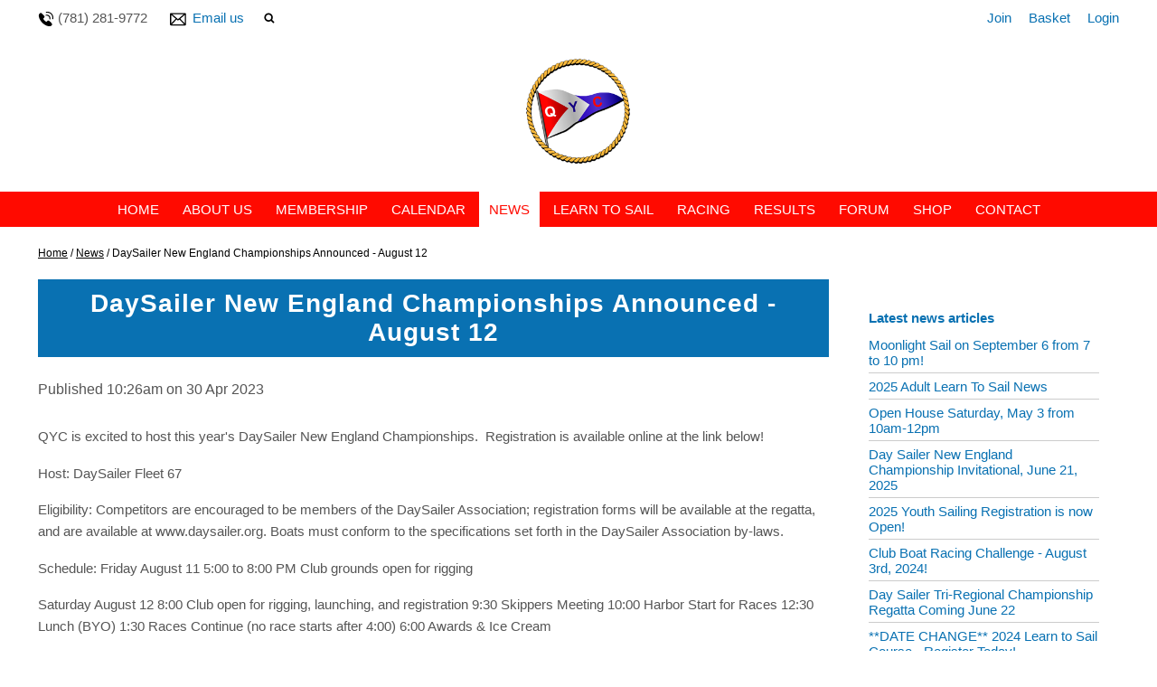

--- FILE ---
content_type: text/html; charset=utf-8
request_url: https://sailqyc.com/article/daysailer-new-england-championships-announced-august-12
body_size: 4771
content:
<!DOCTYPE html>
<html>
<head>

<script src='/cms-packages/jquery/1.8.3/jquery-min.js' type='text/javascript'></script>
<script src="//ajax.googleapis.com/ajax/libs/jqueryui/1.11.4/jquery-ui.min.js"></script>
<script src="/compiled-assets/autocomplete-rails-5d8d93a5f6e19ab6e682b9dd9999592b61ff3c3d69ea242a830a8556158001fa.js"></script>
<script src="/javascripts/frontend/site.js"></script>
<link rel="stylesheet" media="screen" href="//ajax.googleapis.com/ajax/libs/jqueryui/1.11.4/themes/smoothness/jquery-ui.css" />
<script src='/cms-packages/jquery-match-height/0.6.0/jquery-match-height.js' type='text/javascript'></script>
<meta name="csrf-param" content="authenticity_token" />
<meta name="csrf-token" content="jVra0yvB0LLhtqPqsytkZv7mYcFUeT+c7LpteUfeSiBsjLJUOQHBHRVJd/CjJsCCmm4aJcCPTcj7oIz/ck2Fqg==" />

<link rel="stylesheet" media="screen" href="/ui.css?cache=2025-11-07T02:17:03+00:00" />
<script>
  $(function(){
  	$('.working-on-click').click(function(){
  		$(this).val('Working...');
  		return true;
  	});
  })
</script>
<link href='/generated-stylesheets/1759-061120251241.css' rel='stylesheet'>
<meta content='width=device-width,initial-scale=1.0' name='viewport'>


<title>Quannapowitt Yacht Club</title>
<script>
  $(function(){
  	$('.once-only').submit(function(){
  		$(this).find(':submit,a.submit').prop('disabled','disabled');
  	});
  })
</script>
</head>
<body class='action-article '>



<div id='topper'>
<div class='inner'>
<form action="/search" accept-charset="UTF-8" method="get"><input name="utf8" type="hidden" value="&#x2713;" />
&nbsp;
<span id='top-social'>







</span>
<span id='top-phone'>
<span class='not-mobile'><img width="18" height="18" src="/images/site/top-phone2xnew.svg" alt="Top phone2xnew" /></span>
<span class='not-mobile'>(781) 281-9772</span>
</span>
<span id='top-email'>
<a href='mailto:info@sailqyc.com'><img width="24" height="18" src="/images/site/top-email2xnew.svg" alt="Top email2xnew" /></a>
<span class='not-mobile'><a href="mailto:info@sailqyc.com">Email us</a></span>
</span>
<span id='top-search'>
<a href='#' onclick='toggle_search()'><img width="12" height="18" src="/images/site/top-search2xnew.svg" alt="Top search2xnew" /></a>
<input type="text" name="q" id="q" value="" placeholder="search..." style="display:none" />
</span>
<span id='top-right'>
<a href="/join-begin">Join</a>
<a href="/my-cart">Basket</a>
<a href="/login">Login</a>
</span>
<span class='bkgffffff' id='top-right-dropdown' style='display:none;'>
<div class='only-mobile'><a href="/schedule">Schedule</a></div>
<div class='only-mobile'><a href="/messages">Messages</a></div>
<div><a href="/my_boats">Logbook</a></div>
<div><a href="/crews">Crew-finder</a></div>
<div><a href="/profile">Profile</a></div>
<div><a href="/bookings">Bookings</a></div>
<div><a href="/join-begin">Membership</a></div>
<div><a href="/invoices">Payment</a></div>
<div><a href="/portal">Portal</a></div>
<div><a href="/do_logout">Logout</a></div>
</span>
<style>
  #top-right-dropdown { position:absolute; right:0; top:calc(3px + 1em + 22px); background:#ffffff; border-bottom-left-radius:0.5em; border-bottom-right-radius:0.5em; z-index:1000; }
  #top-right-dropdown a { display:block; padding:7px 22px; color:0971B2; }
  #top-right-dropdown a:hover { text-decoration:none; background:rgba(0,0,0,0.2); }
  #top-right-dropdown div:last-child a { border-top:1px solid rgba(0,0,0,0.2); border-bottom-left-radius:0.5em; border-bottom-right-radius:0.5em; }
  #topper .inner { position:relative; }
  #top-right-dropdown.bkgffffff { border:1px solid #CCC; border-top-style:none; }
</style>
</form>

</div>
</div>

<div id='header'>
<div class='inner'>
<a href="/"><img id="primary-logo" src="https://boxstuff-development-thumbnails.s3.amazonaws.com/1008487_orig.png" alt="1008487 orig" /></a>

</div>
</div>

<div id='grouping'>
<div id='navigation'>
<div class='inner'><script>
  function descendant_selector( path ) { return $('li[data-path^='+path+']').not('li[data-path='+path+']') }
  function child_selector( path ) { var depth = $('li[data-path='+path+']').data('depth'); return $('li[data-path^='+path+'].depth'+(depth+1)).not('li[data-path='+path+']') }
  
  function toggle_descendants( path ) { descendant_selector( path ).toggle() }
  function toggle_children( path ) { child_selector( path ).toggle() }
  
  function hide_descendants( path ) { descendant_selector( path ).hide() }
  function hide_children( path ) { child_selector( path ).hide() }
  
  function show_descendants( path ) { descendant_selector( path ).show() }
  function show_children( path ) { child_selector( path ).show() }
  
  function handle_toggle_click( path ) {
  	// (if) any children visible (then) hide all descendents (else) show children
  	if (child_selector( path ).filter(':visible').length) {
  		hide_descendants( path );
  	} else {
  		hide_descendants( path );
  		show_children( path );
  	}
  }
  
  function string_chop( str, size ) {
  	if (str == null) return [];
  	str = String(str);
  	size = ~~size;
  	return size > 0 ? str.match(new RegExp('.{1,' + size + '}', 'g')) : [str];
  }
  
  function expose_menu_item( path, fragment_size ) {
  	// Show parents and siblings of the given path
  	var parts = string_chop( path, fragment_size );
  	var partial = ''
  
  	for (var i=0;i<parts.length;i++) {
  		partial += parts[i];
  		$('li[data-path='+partial+']').show();
  		show_children( partial );
  	}
  }
</script>
<ul class='menu with-burger'>
<li class='burger'><a href="#" onclick="toggle_burger(); return false;">&#9776; Menu</a></li>
<li class=' non-burger depth0    ' data-depth='0'>
<a rel="noopener noreferrer" href="/">Home</a>
</li>
<li class=' non-burger depth0    ' data-depth='0' data-index='2'>
<a rel="noopener noreferrer" href="/page/about-us">About Us</a>
</li>
<li class=' non-burger depth0    ' data-depth='0' data-index='3'>
<a rel="noopener noreferrer" href="/page/membership">Membership</a>
</li>
<li class=' non-burger depth0    ' data-depth='0'>
<a rel="noopener noreferrer" href="/events">Calendar</a>
</li>
<li class=' non-burger depth0 on   ' data-depth='0'>
<a rel="noopener noreferrer" href="/news">News</a>
</li>
<li class=' non-burger depth0    ' data-depth='0' data-index='1'>
<a rel="noopener noreferrer" href="/page/2025-learn-to-sail-course">Learn to Sail</a>
</li>
<li class=' non-burger depth0    ' data-depth='0' data-index='0'>
<a rel="noopener noreferrer" href="/page/qyc-racing-rules">Racing</a>
</li>
<li class=' non-burger depth0    ' data-depth='0'>
<a rel="noopener noreferrer" href="/results">Results</a>
</li>
<li class=' non-burger depth0    ' data-depth='0'>
<a rel="noopener noreferrer" href="/forums">Forum</a>
</li>
<li class=' non-burger depth0    ' data-depth='0'>
<a rel="noopener noreferrer" href="/shop">Shop </a>
</li>
<li class=' non-burger depth0    ' data-depth='0'>
<a rel="noopener noreferrer" href="/contact">Contact</a>
</li>
</ul>
</div>
</div>
<script>
  function toggle_burger() {
  	$('.non-burger').toggleClass( 'show' );
  }
</script>
<style>
  .count {
  	float:right;
  	display:inline-block;
  	background:#888;
  	color:white;
  	font-size:10px;
  	padding:0 3px;
  	border-radius:2px;
  	position:relative;
  	top:2px;
  }
</style>
</div>

<script>
  $(function(){
  	var preHeight = $('.trail.pre').outerHeight( true );
  	var postHeight = $('.trail.pre').outerHeight( true );
  	var maxHeight = 0
  	if (preHeight && preHeight > maxHeight)
  		maxHeight = preHeight;
  	if (postHeight && postHeight > maxHeight)
  		maxHeight = postHeight;
  	if (maxHeight>0) {
  		$('#secondary').css('margin-top',maxHeight+'px');
  	}
  })
</script>

<div class='with-secondary  with-trail' id='page'>
<div class='inner'>



<div class='trail pre'><a href="/">Home</a> <span class="sep">/</span> <a href="/news">News</a> <span class="sep">/</span> DaySailer New England Championships Announced - August 12</div>

<div class='not-popup' id='secondary' style=''>
<h2>Latest news articles</h2>
<ul>
<li><a href="/article/moonlight-sail-on-september-6-from-7-to-10-pm">Moonlight Sail on September 6 from 7 to 10 pm!</a></li>
<li><a href="/article/2025-learn-to-sail-news">2025 Adult Learn To Sail News</a></li>
<li><a href="/article/open-house-saturday-may-3-from-10am-12pm">Open House Saturday, May 3 from 10am-12pm</a></li>
<li><a href="/article/day-sailer-new-england-championship-invitational-june">Day Sailer New England Championship Invitational, June 21, 2025</a></li>
<li><a href="/article/2025-youth-sailing-registration-opens-february">2025 Youth Sailing Registration is now Open!</a></li>
<li><a href="/article/club-boat-racing-challenge-august-3rd">Club Boat Racing Challenge - August 3rd, 2024!</a></li>
<li><a href="/article/day-sailer-tri-regional-championship-regatta-coming-june">Day Sailer Tri-Regional Championship Regatta Coming June 22</a></li>
<li><a href="/article/2024-learn-to-sail-course-register-today">**DATE CHANGE** 2024 Learn to Sail Course - Register Today!</a></li>
<li><a href="/article/open-house-saturday-may-4-from-10am-12pm">Open House Saturday, May 4 from 10AM - 12PM</a></li>
<li><a href="/article/september-winds-coming-soon">September Winds Coming Soon!</a></li>
<li><a href="/article/exciting-private-lesson-update">Private Lesson Gift Certificates and Online Reservations Now Available!</a></li>
<li><a href="/article/youth-sailing-summer-2023-register-now">Youth Sailing Summer 2023 - Register Now!</a></li>
<li><a href="/article/meet-our-2023-sailing-program-director-lynn-benali">Meet 2023 Sailing Director - Lynn Benali</a></li>
<li><a href="/article/qyc-open-house-may-20">QYC Open House - May 20</a></li>
<li class='on'><a href="/article/daysailer-new-england-championships-announced-august-12">DaySailer New England Championships Announced - August 12</a></li>
<li><a href="/article/summer-employment-opportunity-at-qyc-1">Summer Employment Opportunity at QYC!</a></li>
<li><a href="/article/ysp-priority-registration-now-open">YSP Priority Registration Now Open!</a></li>
<li><a href="/article/we-want-to-hear-from-you">We want to hear from YOU!</a></li>
<li><a href="/article/summer-sailing-programs-coming-soon">Summer Sailing Programs Coming Soon!</a></li>
<li><a href="/article/qyc-board-election-scheduled-for-november-22">QYC Board Election Scheduled for November 22!</a></li>
</ul>

</div>

<div id='primary'>
<style>
  #problems a { color:white; font-weight:bold; }
</style>


<div id='paging'>
</div>

<div class='trail post'><a href="/">Home</a> <span class="sep">/</span> <a href="/news">News</a> <span class="sep">/</span> DaySailer New England Championships Announced - August 12</div>


<h1 class='page-article'>DaySailer New England Championships Announced - August 12</h1>
<style>
  #page-article img { max-width:100%; }
</style>
<div class='content content-slug-daysailer-new-england-championships-announced-august-12' id='page-article'>
<h6 style='margin:1.5em 0;'>
Published
10:26am on 30 Apr 2023
</h6>
<p>QYC is excited to host this year's DaySailer New England Championships.&nbsp; Registration is available online at the link below!</p><p>Host: DaySailer Fleet 67</p>
<p>Eligibility: Competitors are encouraged to be members of the DaySailer Association; registration forms will be available at the regatta, and are available at www.daysailer.org. Boats must conform to the specifications set forth in the DaySailer Association by-laws.</p>
<p>Schedule:
Friday August 11
5:00 to 8:00 PM  Club grounds open for rigging</p>
<p>Saturday August 12
8:00 Club open for rigging, launching, and registration
9:30 Skippers Meeting
10:00 Harbor Start for Races
12:30 Lunch (<span class="caps">BYO</span>)
1:30 Races Continue (no race starts after 4:00)
6:00 Awards & Ice Cream</p>
<p>Cost: $55 per boat. Includes morning coffee, and ice cream during the awards. Bring your own lunch. Make checks payable to&nbsp;<span class="caps">QYC</span>. $50 per boat if payment and registration received by August 4.</p><p><br></p><p><br></p>
<h2>Related</h2>
<ul>
<li>
<a href="/event/daysailer-new-england-championships">DaySailer New England Championships</a>
(12 August 2023, 08:00 - 18:00)
</li>
</ul>
<p style='color:#aaa;font-size:12px;'>Last updated  3:02pm on 10 August 2025</p>
</div>


<style>
  #base-paging { text-align:left; }
  #base-paging a:first-child, #base-paging span:first-child { }
  #base-paging a:last-child, #base-paging span:last-child { float:right; }
</style>
<div id='base-paging'>
<a href="/article/summer-employment-opportunity-at-qyc-1">Older</a>
<a href="/article/qyc-open-house-may-20">Newer</a>
</div>
</div>
<div style='clear:both;'></div>
</div>
</div>


<div id='footer-logos'>
<div class='inner'>
</div>
</div>


<div id='footer'>
<div class='inner'>
<table>
<tr>
<td class='cols4'>
<h2>Aerial Photos</h2>
<script>
  function descendant_selector( path ) { return $('li[data-path^='+path+']').not('li[data-path='+path+']') }
  function child_selector( path ) { var depth = $('li[data-path='+path+']').data('depth'); return $('li[data-path^='+path+'].depth'+(depth+1)).not('li[data-path='+path+']') }
  
  function toggle_descendants( path ) { descendant_selector( path ).toggle() }
  function toggle_children( path ) { child_selector( path ).toggle() }
  
  function hide_descendants( path ) { descendant_selector( path ).hide() }
  function hide_children( path ) { child_selector( path ).hide() }
  
  function show_descendants( path ) { descendant_selector( path ).show() }
  function show_children( path ) { child_selector( path ).show() }
  
  function handle_toggle_click( path ) {
  	// (if) any children visible (then) hide all descendents (else) show children
  	if (child_selector( path ).filter(':visible').length) {
  		hide_descendants( path );
  	} else {
  		hide_descendants( path );
  		show_children( path );
  	}
  }
  
  function string_chop( str, size ) {
  	if (str == null) return [];
  	str = String(str);
  	size = ~~size;
  	return size > 0 ? str.match(new RegExp('.{1,' + size + '}', 'g')) : [str];
  }
  
  function expose_menu_item( path, fragment_size ) {
  	// Show parents and siblings of the given path
  	var parts = string_chop( path, fragment_size );
  	var partial = ''
  
  	for (var i=0;i<parts.length;i++) {
  		partial += parts[i];
  		$('li[data-path='+partial+']').show();
  		show_children( partial );
  	}
  }
</script>
<ul class='menu'>
<li class='  depth0    ' data-depth='0'>
<a rel="noopener noreferrer" href="/page/aerial-photos">Aerial Photos</a>
</li>
</ul>

</td>
<td class='cols4'>
<h2>Links</h2>
<script>
  function descendant_selector( path ) { return $('li[data-path^='+path+']').not('li[data-path='+path+']') }
  function child_selector( path ) { var depth = $('li[data-path='+path+']').data('depth'); return $('li[data-path^='+path+'].depth'+(depth+1)).not('li[data-path='+path+']') }
  
  function toggle_descendants( path ) { descendant_selector( path ).toggle() }
  function toggle_children( path ) { child_selector( path ).toggle() }
  
  function hide_descendants( path ) { descendant_selector( path ).hide() }
  function hide_children( path ) { child_selector( path ).hide() }
  
  function show_descendants( path ) { descendant_selector( path ).show() }
  function show_children( path ) { child_selector( path ).show() }
  
  function handle_toggle_click( path ) {
  	// (if) any children visible (then) hide all descendents (else) show children
  	if (child_selector( path ).filter(':visible').length) {
  		hide_descendants( path );
  	} else {
  		hide_descendants( path );
  		show_children( path );
  	}
  }
  
  function string_chop( str, size ) {
  	if (str == null) return [];
  	str = String(str);
  	size = ~~size;
  	return size > 0 ? str.match(new RegExp('.{1,' + size + '}', 'g')) : [str];
  }
  
  function expose_menu_item( path, fragment_size ) {
  	// Show parents and siblings of the given path
  	var parts = string_chop( path, fragment_size );
  	var partial = ''
  
  	for (var i=0;i<parts.length;i++) {
  		partial += parts[i];
  		$('li[data-path='+partial+']').show();
  		show_children( partial );
  	}
  }
</script>
<ul class='menu'>
<li class='  depth0    ' data-depth='0' data-path='070071'>
<a rel="noopener noreferrer" href="/links/boat-supplies">Boat Supplies</a>
</li>
<li class='  depth0    ' data-depth='0' data-path='070072'>
<a rel="noopener noreferrer" href="/links/weather">Weather</a>
</li>
<li class='  depth0    ' data-depth='0' data-path='070073'>
<a rel="noopener noreferrer" href="/links/us-sailing">US Sailing</a>
</li>
</ul>

</td>
<td class='cols4'>
<h2>Site</h2>
<script>
  function descendant_selector( path ) { return $('li[data-path^='+path+']').not('li[data-path='+path+']') }
  function child_selector( path ) { var depth = $('li[data-path='+path+']').data('depth'); return $('li[data-path^='+path+'].depth'+(depth+1)).not('li[data-path='+path+']') }
  
  function toggle_descendants( path ) { descendant_selector( path ).toggle() }
  function toggle_children( path ) { child_selector( path ).toggle() }
  
  function hide_descendants( path ) { descendant_selector( path ).hide() }
  function hide_children( path ) { child_selector( path ).hide() }
  
  function show_descendants( path ) { descendant_selector( path ).show() }
  function show_children( path ) { child_selector( path ).show() }
  
  function handle_toggle_click( path ) {
  	// (if) any children visible (then) hide all descendents (else) show children
  	if (child_selector( path ).filter(':visible').length) {
  		hide_descendants( path );
  	} else {
  		hide_descendants( path );
  		show_children( path );
  	}
  }
  
  function string_chop( str, size ) {
  	if (str == null) return [];
  	str = String(str);
  	size = ~~size;
  	return size > 0 ? str.match(new RegExp('.{1,' + size + '}', 'g')) : [str];
  }
  
  function expose_menu_item( path, fragment_size ) {
  	// Show parents and siblings of the given path
  	var parts = string_chop( path, fragment_size );
  	var partial = ''
  
  	for (var i=0;i<parts.length;i++) {
  		partial += parts[i];
  		$('li[data-path='+partial+']').show();
  		show_children( partial );
  	}
  }
</script>
<ul class='menu'>
<li class='  depth0    ' data-depth='0'>
<a rel="noopener noreferrer" href="/">Home</a>
</li>
<li class='  depth0    ' data-depth='0' data-index='4'>
<a rel="noopener noreferrer" href="/page/boat-supplies">Links</a>
</li>
<li class='  depth0    ' data-depth='0' data-index='4'>
<a rel="noopener noreferrer" href="/page/aerial-photos">Aerial Photos</a>
</li>
<li class='  depth0    ' data-depth='0'>
<a rel="noopener noreferrer" href="/events">Calendar</a>
</li>
<li class='  depth0 on   ' data-depth='0'>
<a rel="noopener noreferrer" href="/news">News</a>
</li>
<li class='  depth0    ' data-depth='0'>
<a rel="noopener noreferrer" href="/results">Results</a>
</li>
<li class='  depth0    ' data-depth='0'>
<a rel="noopener noreferrer" href="/shop">Shop </a>
</li>
<li class='  depth0    ' data-depth='0'>
<a rel="noopener noreferrer" href="/contact">Contact</a>
</li>
</ul>

</td>
<td class='cols4'>
<h2>Contact details</h2>
<p>26 Linda Rd<br />PO Box 1744<br />Wakefield<br />MA<br />01880<br />US</p>
<p>
Phone : (781) 281-9772
<br>
</p>
<p>
Tax No. 04-2585359
</p>
</td>
</tr>
</table>
</div>
</div>


<div id='base'>
<div class='inner'>
<span id='base-credit'>&copy; 2025 Quannapowitt Yacht Club</span>
<span id='base-right'>powered by <a target="_blank" rel="noopener noreferrer" href="http://www.sailingclubmanager.com">Sailing Club Manager</a></span>
</div>
</div>

<script>setup_sticky_menu_nav();</script>

</body>
</html>


--- FILE ---
content_type: text/css
request_url: https://sailqyc.com/generated-stylesheets/1759-061120251241.css
body_size: 9941
content:

		body { padding:0; margin:0; border:0; font-family:arial; font-size:14px; }
		ul, ol, p, form { padding:0; margin:0; }
		ul { list-style-type:none; }
		h1,h2,h3,h4,h5,h6 { font-size:100%; }
		.depth0 { padding-left:0; }
		.depth1 { padding-left:1em; }
		.depth2 { padding-left:2em; }
		.depth3 { padding-left:3em; }
		.depth4 { padding-left:4em; }

		.popup-menu .depth0 { padding-left:0; }
		.popup-menu .depth1 { padding-left:0; }
		.popup-menu .depth2 { padding-left:0; }
		.popup-menu .depth3 { padding-left:0; }
		.popup-menu .depth4 { padding-left:0; }

		#navigation .popup-menu .depth0 a { padding-left:11.0px; }
		#navigation .popup-menu .depth1 a { padding-left:22px; }
		#navigation .popup-menu .depth2 a { padding-left:33.0px; }
		#navigation .popup-menu .depth3 a { padding-left:44.0px; }
		#navigation .popup-menu .depth4 a { padding-left:55.0px; }

		#page .inner { overflow:auto; }
		#page > .inner { overflow:visible; }
		
			.full-bust {
				width:100vw;
				position:relative;
				left:50%;
				right:50%;
				margin-left:-50vw;
				margin-right:-50vw;
			}
		body { background-color:#FFFFFF; }.inner { max-width:1240px; }#topper { background-color:#FFFFFF; }#topper .inner { background-color:#ffffff; }#search { background-color:#FFFFFF; }#search .inner { background-color:#FFFFFF; }#header { background-color:#FFFFFF; }#header .inner { background-color:#ffffff; }#popdown { background-color:#FF0A00; }#popdown .inner { background-color:#ff0a00; }#navigation { background-color:#FF0A00; }#navigation .inner { background-color:#ff0a00; }#page { background-color:#FFFFFF; }#page .inner { background-color:#ffffff; }#followup { background-color:#FFFFFF; }#followup .inner { background-color:#ffffff; }#footer { background-color:#0971B2; }#footer .inner { background-color:#0971b2; }#tailbar { background-color:#FFFFFF; }#tailbar .inner { background-color:#ffffff; }#base { background-color:#FFFFFF; }#base .inner { background-color:#ffffff; }#banner { background-color:#FFFFFF; }#banner .inner { background-color:##ffffff; }#footer-logos { background-color:#FFFFFF; }#footer-logos .inner { background-color:#ffffff; }#topper { color:#555555; }#topper a { color:#0971B2; }#footer { color:#FFFFFF; }#footer a { color:#FFFFFF; }#footer h2 { color:#FFFFFF; }#navigation { color:#FFFFFF; }#navigation a { color:#FFFFFF; }#navigation a:hover { color:#FF0A00; }#navigation .on a { color:#FF0A00; }#tailbar { color:#000000; }#tailbar a { color:#0000ff; }#base { color:#000000; }#base a { color:#0971B2; }
			#topper a { text-decoration:none; }
			#topper a:hover { text-decoration:underline; }
			#topper { text-align:right; overflow:auto; overflow:visible; }
			#topper .inner { padding:11.0px 22px; }
			#top-phone,
			#top-email,
			#top-subscribe,
			#top-search { float:left; margin-right:22px; }
		
		#popdown {}
		#popdown .inner { overflow:auto; }
		
			#tailbar a { text-decoration:none; }
			#tailbar a:hover { text-decoration:underline; }
			#tailbar { text-align:right; overflow:auto; }
			#tailbar .inner { padding:11.0px 22px; }
			#tail-phone,
			#tail-email,
			#tail-search { float:left; margin-right:22px; }
		
			#footer-logos .row { text-align:center; }
			#footer-logos .row img { vertical-align:middle; margin:22px 11.0px; display:inline-block; }
		
			#base a { text-decoration:none; }
			#base a:hover { text-decoration:underline; }
			#base { text-align:right; }
			#base .inner { padding:11.0px 22px; }
			#base-credit { float:left; }
			#base-phone,
			#base-email,
			#base-search { float:left; margin-right:22px; }
		
		.inner { margin:0 auto; box-sizing:border-box; }
		.inner { padding:22px; }
		#banner .inner { padding:0; }#top-right a { display:inline-block; margin-left:1em; }#top-social { margin-right:0.5em; float:left; text-align:left; }#top-social a { margin-right:0.75em; }#top-social a img { vertical-align:middle; }
		.ui-autocomplete-loading { background: white url('/images/spinner.gif') right center no-repeat; }
		#top-phone img { vertical-align:middle; }
		#top-email img { vertical-align:middle; }
		#top-subscribe img { vertical-align:middle; }
		#top-webcam { float:left;margin-right:1em; }
		#top-webcam img { vertical-align:middle;position:relative;top:-2px; }
		#top-search img { vertical-align:top; }
		
			.with-secondary #primary { width:75%; float:left; }
			#secondary { width:25%; float:right;  }
			
		.with-force #primary { width:75%; float:left; }
		.with-force #secondary { width:25%; float:right;  }
		.trail { color:#000000; margin:0 0 22px 0; }.trail a { color:#000000; }.trail .sep { color:#000000; }.trail.pre { display:none; }@media screen and (max-width: 800px) { .trail.pre { display:block; }
 .trail.post { display:none; } }#paging { color:#000000; }#paging a { color:#000000; }
		#navigation ul {}
		#navigation li { display:inline; }
		#navigation .inner { padding:11.0px; }
		#navigation a { display:inline-block; padding:5.5px 11.0px; text-decoration:none; }
		xxx { display:none; }#navigation .inner { padding:0 22px; }
#navigation a { padding:11.0px 11.0px; }
#navigation li.on > a { background:#FFFFFF; }
#navigation li a:hover { background:#FFFFFF; }
#navigation { text-transform: uppercase; }#navigation .popup-menu { background-color:#EEEEEE; border-color:#FFFFFF; }#navigation .popup-menu { color:#222222; }#navigation .popup-menu a { color:#0000FF; }#navigation .popup-menu a:hover { background-color:#CCCCCC; }#navigation .popup-menu a:hover { color:#0000DD; }#navigation .popup-menu li { border-bottom-color:#FFFFFF; }#navigation .popup-menu li.on a { color:#0000FF; }#popdown .inner { padding:0; }#popdown .inner { background-color:#EEEEEE; }#popdown .popup-menu { background-color:#EEEEEE; border-color:#FFFFFF; overflow:auto; padding:22px; }#popdown .popup-menu { color:#222222; }#popdown .popup-menu a { color:#0000FF; }#popdown .popup-menu a:hover { background-color:#CCCCCC; }#popdown .popup-menu a:hover { color:#0000DD; }#popdown .popup-menu li { border-bottom-color:#FFFFFF; }#popdown .popup-menu li.on a { color:#0000FF; }
			.row { overflow:auto; }
			.chunk { }
			.chunk .inside { margin-right:11.0px; }
			.chunk:last-child .inside { margin-right:0; }

			.chunk.width-1 { width:33%; float:left; }
			.chunk.width-1:last-child { width:34%; float:left; }
			.chunk.width-1 .inside { margin-left:11.0px; margin-right:11.0px; }
			.chunk.width-1:first-child .inside { margin-left:0; }
			.chunk.width-1:last-child .inside { margin-right:0; }

			.chunk.width-2 { width:66%; float:left; }

			.chunk.width-2 .inside { margin-right:11.0px; }

			.chunk.width-3 { width:100%; }
			.chunk h2 { padding:11.0px; font-weight:normal; margin-bottom:0; }

			.chunk.width-3 .span-2 { width:66%; float:left; box-sizing:border-box; padding-right:11.0px; }
			.chunk.width-3 .span-1 { width:34%; float:left; box-sizing:border-box; padding-left:11.0px; }
			.chunk.width-3 .inside { margin-right:0; }
		.chunk.width-3 .span-2 .image {}.chunk.width-3 .span-1 .article { padding:11.0px 11.0px 11.0px 0; }.chunk h2 { text-transform: uppercase; }
.chunk .inside { background-color:#EEEEEE; }
.chunk h2 { background-color:#0971B2; }
.chunk h2 { color:#FFFFFF; }
.chunk h3 { margin-top:0; }#homepage-message {
		padding:1em;margin:1em 0;border-radius:3px;

		background-color:#0971B2;

		color:#FFFFFF;

		}#homepage-message.content p { color:#FFFFFF; }.chunk { color:#555555; }
.chunk h3, .chunk h3 a { color:#0971B2; }
.chunk h3 a { text-decoration:none }
.chunk h3 a:hover { text-decoration:underline }
#crew a { text-decoration:none; color:#0971B2; }
#crew a:hover { text-decoration:underline }
.chunk .image { position:relative; }.chunk .image img { width:100%; display:block; }.chunk .article { padding:11.0px; }.article.empty { text-align:center; margin:2em 2em 0 2em; padding-bottom:2em; }.chunk .date { background-color:#FF0000; color:#FFFFFF; position:absolute; right:0; bottom:0; text-align:center; padding:5.5px 11.0px; }.chunk .date .day { font-size:170%; }.chunk .date .month { text-transform:uppercase; }.chunk .no-image a { text-decoration:none; }.chunk .no-image a .date { position:static; right:auto; bottom:auto; padding:22px; }.chunk .no-image a .date .day { font-size:400%; }.chunk .no-image a .date .month { font-size:200%; }.chunk .more { text-align:right; }.chunk .more > a { display:inline-block; padding:5.5px 11.0px; background-color:#FF0000; color:#FFFFFF; text-transform:uppercase; text-decoration:none; }.chunk .more > a:hover { text-decoration:underline; }.chunk .more span { display:inline-block; padding:5.5px 11.0px; background-color:#0971B2; color:#FFFFFF; font-family:arial; }.chunk .more span a { color:#FFFFFF; text-decoration:none; }
			.spans { overflow:auto; }
			.width-2 .span-1:nth-child(2n+1) { width:50%; float:left; padding-right:11.0px; box-sizing:border-box; clear:both; } 	/* Left */
			.width-2 .span-1:nth-child(2n) { width:50%; float:right; padding-left:11.0px; box-sizing:border-box; }								/* Right */
		
			.finder-box {
				border:1px solid #ddd;
				padding:1em;
				margin-bottom:1em;
				overflow:auto;
				color:#444;
				background:#eee;
				border-radius:2px;
				position:relative;
			}
			.finder-box > img,
			.finder-box .image { float:left; margin-right:1em; }
			a.link-button {
				background:#bbb;
				color:#222;
				padding:2px 6px;
				border-radius:5px;
				position:absolute;
				bottom:1em;
				right:1em;
				text-decoration:none;
				display:inline-block;
				cursor:pointer;
			}
			a.link-button:hover {
				background:#999;
				color:#000;
				text-decoration:none;
			}

			a.simple-link-button {
				background:#bbb;
				color:#222;
				padding:2px 6px;
				border-radius:5px;
				text-decoration:none;
				display:inline-block;
				cursor:pointer;
			}
			a.simple-link-button:hover {
				background:#999;
				color:#000;
				text-decoration:none;
			}
		
			@media screen and (max-width: 800px) {
				.finder-box { }
				.finder-box > img,
				.finder-box .image { float:none; width:100%; display:block; margin-bottom:0.5em; }
				a.link-button { position:static; margin-top:0.5em; }
			}
		
			ul.tags li { display:inline; }
			ul.tags a { display:inline-block; padding:0.25em 0.75em; border-radius:0.3em; background:#eee; margin:0 0.5em 0.5em 0; text-decoration:none; }
			ul.tags a:hover { background:#ddd; }
			ul.tags .on a { background:#444; color:white; }
			ul.tags .on a:hover { background:#111; }
		
			table.agenda { width:100%; border-collapse:collapse; }
			table.agenda td { padding:0.6em 0.7em; }
			table.agenda th { background:#dddddd; padding:0; }
			table.agenda th h2 { text-align:left; padding:1em; margin:0; }
			table.agenda th h2,
			table.agenda th h2 a { color:#0000ff; }
			xxx-table.agenda td .day-num { color:#0971B2; }
			table.agenda .same td .day-name { opacity:0.4; }
			table.agenda .same td .day-num {}
			table.agenda tr:nth-child(even) td { background:#eee; }
			table.agenda tr:nth-child(odd) td { background:#fff; }
			table.agenda a { text-decoration:none; }
			table.agenda a:hover { text-decoration:underline; }
		
			.style-news h2,
			.style-event h2,
			.style-image h2,
			.style-weather h2,
			.style-social h2 { background-repeat:no-repeat; background-position:98% 50%; background-position: right 11.0px center; }.style-news h2 { background-image:url(/images/site/news.png); }.style-event h2.a { background-image:url(/images/site/events.png); }.style-event h2.b { background-image:url(/images/site/calendar.png); }.style-image h2 { background-image:url(/images/site/images.png); }.style-weather h2 { background-image:url(/images/site/weather.png); }.style-social h2 { background-image:url(/images/site/social.png); }#page h1 {
                    background:transparent;
                    margin:0 0 11.0px 0;
                    text-align:left;
                    font-size:200%;
    padding:11.0px;
color:#FFFFFF;
font-size:28px;
font-weight:bold;
letter-spacing:1px;
text-align:center;
background-color:#0971B2;
}#page h1 a{color:#FFFFFF;
}

		@media
		only screen and (-webkit-min-device-pixel-ratio: 2),
		only screen and (   min--moz-device-pixel-ratio: 2),
		only screen and (     -o-min-device-pixel-ratio: 2/1),
		only screen and (        min-device-pixel-ratio: 2),
		only screen and (                min-resolution: 192dpi),
		only screen and (                min-resolution: 2dppx) {

		  /* Retina-specific stuff here */
			.style-news h2 { background-image:url(/images/site/news2x.png); background-size: 22px 22px; }
			.style-event h2.a { background-image:url(/images/site/events2x.png); background-size: 36px 22px; }
			.style-event h2.b { background-image:url(/images/site/calendar2x.png); background-size: 22px 22px; }
			.style-image h2 { background-image:url(/images/site/images2x.png); background-size: 29px 22px; }
			.style-weather h2 { background-image:url(/images/site/weather2x.png); background-size: 22px 22px; }
			.style-social h2 { background-image:url(/images/site/social2x.png); background-size: 22px 22px; }
		}
		#secondary { color:#0971B2; }#secondary a { color:#0971B2; text-decoration:none; }#secondary a:hover { color:#FF0A00; text-decoration:underline; }#secondary .on a { color:#FF0000; font-weight:bold; }
			.with-force .inner { background-image:url(/images/site/sidebar-rightfloat-FFFFFF.png); background-repeat:repeat-y; background-position:75% 0;}
			.with-force #primary { box-sizing:border-box; padding-right:22px; }
			.with-force #secondary { box-sizing:border-box; padding-left:22px; }
		
					.with-secondary .inner { }
					.with-secondary #primary { box-sizing:border-box; padding-right:22px; }
					#secondary { box-sizing:border-box; padding:22px; background:#FFFFFF; }
				.with-force #secondary { background:#FFFFFF; box-sizing:border-box; padding:22px; }
				#secondary ul li { margin-bottom:5.5px; border-bottom:1px solid #cccccc; padding-bottom:5.5px; }
				#secondary ul li:last-child { border-bottom-style:none; }
			
		.content p { line-height:1.4em; margin:1.1em 0; }
		.content li { margin-bottom:0.2em; }
		.content ul,
		.content ol { margin-left:1.5em; margin-bottom:1.1em; }
		.content strong { font-weight:bold; }
		.content h1 { font-size:26px; }
.content h1 { font-weight:normal; }
.content h1 { letter-spacing:0; }
.content h1 { border-bottom:always solid #000; padding-bottom:0.25em; }
.content h1 { border-bottom-color:#000000; }
.content h2 { color:#FF0000; }
.content h2 { font-size:24px; }
.content h2 { font-weight:normal; }
.content h2 { letter-spacing:0; }
.content h2 { border-bottom:always solid #000; padding-bottom:0.25em; }
.content h2 { border-bottom-color:#000000; }
.content h3 { font-size:22px; }
.content h3 { font-weight:normal; }
.content h3 { letter-spacing:0; }
.content h3 { border-bottom:always solid #000; padding-bottom:0.25em; }
.content h3 { border-bottom-color:#000000; }
.content h4 { font-size:20px; }
.content h4 { font-weight:normal; }
.content h4 { letter-spacing:0; }
.content h4 { border-bottom:always solid #000; padding-bottom:0.25em; }
.content h4 { border-bottom-color:#000000; }
.content h5 { font-size:18px; }
.content h5 { font-weight:normal; }
.content h5 { letter-spacing:0; }
.content h5 { border-bottom:always solid #000; padding-bottom:0.25em; }
.content h5 { border-bottom-color:#000000; }
.content h6 { font-size:16px; }
.content h6 { font-weight:normal; }
.content h6 { letter-spacing:0; }
.content h6 { border-bottom:always solid #000; padding-bottom:0.25em; }
.content h6 { border-bottom-color:#000000; }
.content p, .content, .article p { color:#555555; }
.content p, .content, .article p { font-weight:normal; }
.content p, .content, .article p { letter-spacing:0; }
.content p, .content, .article p { line-height:1.60em !important; }
.content p, .content, .article p { border-bottom-color:#; }
.content li { font-weight:normal; }
.content li { letter-spacing:0; }
.content li { border-bottom-color:#; }
.content a:not(.button) { font-weight:normal; }
.content a:not(.button) { letter-spacing:0; }
.content a:not(.button) { border-bottom-color:#; }

			#groups { color:#555555; }
			#groups p { margin:0 0 1em 0; }
			#groups > div {  border-bottom:1px solid #282828; padding-bottom:2em; margin:2em 0; }
			#groups .image span { width:110px; height:110px; border-radius:10px; padding:15px; background-color:#888; display:block; }
			#groups .image img { display:block; }
			#groups h2 { margin:0 0 11px 0; font-size:200%; padding:0 0 11px 0; color:#FF0000; font-size:26px; font-weight:300; }
			#groups h2 a { text-decoration:none; color:#FF0000; }
			#groups h2 a:hover { text-decoration:underline; }
			#groups > div { position:relative; min-height:160px; }
			#groups .image { position:absolute; }
			#groups .text { padding-left:160px; }
		ul#galleries h2, ul#galleries h2 a { color:#FF0000; }
ul#galleries h2, ul#galleries h2 a { font-size:24px; }
ul#galleries h2, ul#galleries h2 a { font-weight:normal; }
ul#galleries h2, ul#galleries h2 a { letter-spacing:0; }
.content dl { color:#555555; }
.content dl { font-weight:normal; }
.content dl { letter-spacing:0; }
#secondary ul li.plain { display:block; float:none; clear:both; margin-left:0; }
		#success { background:#0971B2; color:#FFFFFF; }
		#problems { background:#FF0000; color:#FFFFFF; }
		#messages { background:#0000FF; color:#FFFFFF; }
		#success a { color:#0000FF; }
		#problems a { color:#0000FF; }
		#messages a { color:#BFF3A6; }
		
		#primary form p { margin-bottom:0.5em; }
		#primary form p label,
		#primary form p span.label { display:block; margin-bottom:0.1em; }
		#primary form p label em,
		#primary form p span.label em { font-size:11px; color:#888; }
		#primary form p input[type=text],
		#primary form p input[type=password] { box-sizing:border-box; width:100%; padding:0.5em; border-radius:0.25em; border:1px solid #ddd; font-size:15px; font-family:system-ui,sans-serif; }
		#primary form p textarea { box-sizing:border-box; width:100%; padding:0.5em; border-radius:0.25em; border:1px solid #ddd; height:6em; font-size:15px; font-family:system-ui,sans-serif; }
		#primary form h2 { border-bottom:1px solid #ccc; margin:0 0 1em 0; }

		#primary form input[type=submit],
		#primary form input[type=button],
		ul.gridded li a.button,
		.button { display:inline-block; border-style:none; background:#0971B3; color:#FFFFFF; border-radius:0.25em; padding:0.5em 1em; font-size:1.1em; margin:1em 0; text-decoration:none; line-height:1.2; }
		ul.gridded li > div:hover a.button { color:#FFFFFF; }

		#primary form input[type=submit].bad,
		#primary form input[type=button].bad,
		ul.gridded li a.button.bad,
		.button.bad { background:#FF0A00; color:#FFFFFF; }
		ul.gridded li > div:hover a.button.bad { color:#FFFFFF; }

		#primary form input[type=submit].small,
		#primary form input[type=button].small,
		.button.small { padding:0.25em 0.5em; font-size:1em; }

		#primary form input[type=submit].green,
		#primary form input[type=button].green,
		.button.green { background:#00cc00; color:white; }
		#primary form { background:#eee; padding:1em; margin:1em 0; }
		#primary form hr { margin:1em 0; height:0; border-style:none; border-top:1px solid #ccc; }
		#primary table form { background:transparent; padding:0; margin:0; }

		#primary td form input[type=submit],
		#primary td form input[type=button],
		td .button { margin:0; padding:0.25em 0.5em; }

		#primary form input[type=submit].compact,
		#primary form input[type=button].compact,
		ul.gridded li a.button.compact,
		.button.compact { margin:0; }
		
		#primary form input[type=submit].disabled,
		#primary form input[type=button].disabled,
		ul.gridded li a.button.disabled,
		.button.disabled,
		ul.gridded li > div:hover a.button.disabled { opacity:0.5 }

		
		#primary form.style-contact { background:#EEEEEE;color:#000000; }
		#primary form.style-account { background:#EEEEEE;color:#000000; }
		#primary form.style-portal { background:#EEEEEE;color:#000000; }
		#primary form.style-manage { background:#EEEEEE;color:#000000; }
		#primary form.style-plain { background:transparent; padding:0; margin:0; }
		
		#primary form .style-contact { background:#EEEEEE;color:#000000; padding:1em; margin:1em 0; border-radius:5.5px; }
		#primary form .style-account { background:#EEEEEE;color:#000000; padding:1em; margin:1em 0; border-radius:5.5px; }
		#primary form .style-portal { background:#EEEEEE;color:#000000; padding:1em; margin:1em 0; border-radius:5.5px; }
		#primary form .style-manage { background:#EEEEEE;color:#000000; padding:1em; margin:1em 0; border-radius:5.5px; }
		
		#primary form input[type=submit].minus_q,
		#primary form input[type=submit].plus_q { background:#0971B2; color:#FFFFFF}
		
		#primary form input[type=submit].add-to-basket { background:#0971B2; color:#FFFFFF; border-width:0; }
		.button.step { background-color:#0971B2; color:#FFFFFF; }.button.step:hover { background-color:#0971B2; color:#FFFFFF; }
		#primary form.inline { margin:0; padding:0; display:inline; background:transparent; }
		#primary form.inline div { margin:0; padding:0; display:inline; }
		#primary form div.as-form { background:#eee; padding:1em; margin:1em 0; display:block; border-radius:5.5px; }
		
		ul.picker { margin:2em -1em 2em 0; }

		ul.picker li.typed,
		ul.picker li.typeSelector { display:block; float:left; width:25%; padding-right:1em; box-sizing:border-box; margin-bottom:1em; text-align:center; }
		ul.picker li.typeSelectorWide { clear:both; display:block; box-sizing:border-box; margin-bottom:1em; text-align:center; color:#888; font-style:italic; }

		ul.picker li.typeSelector:nth-child(4n+1),
		ul.picker li.typed:nth-child(4n+1) { clear:left; }

		@media screen and (max-width: 800px) {
			ul.picker li.typeSelector,
			ul.picker li.typed { width:33.3333%; }
			ul.picker li.typeSelector:nth-child(4n+1),
			ul.picker li.typed:nth-child(4n+1) { clear:none; }
			ul.picker li.typeSelector:nth-child(3n+1),
			ul.picker li.typed:nth-child(3n+1) { clear:left; }
		}
		@media screen and (max-width:600px) {
			ul.picker li.typeSelector,
			ul.picker li.typed { width:50%; }
			ul.picker li.typeSelector:nth-child(4n+1),
			ul.picker li.typed:nth-child(4n+1) { clear:none; }
			ul.picker li.typeSelector:nth-child(3n+1),
			ul.picker li.typed:nth-child(3n+1) { clear:none; }
			ul.picker li.typeSelector:nth-child(2n+1),
			ul.picker li.typed:nth-child(2n+1) { clear:left; }
		}
		@media screen and (max-width:400px) {
			ul.picker li.typeSelector,
			ul.picker li.typed { width:100%; float:none; text-align:left; }
		}
		ul.picker li a,
		ul.picker li span { display:block; padding:1em; background-color:#eee; border-radius:0.25em; text-decoration:none; }
		ul.picker li.with-flash a { padding-bottom:0.65em; }
		ul.picker li a:hover { background:#ddd; }
		ul.picker li.off { opacity:0.5; }
		ul.picker li.on a { background:#47d147; font-weight:bold; }
		ul.picker li.on a:hover { background:#2eb82e; }
		ul.picker.non-link li { display:inline-block; padding:1em; width:120px; background-color:#eee; border-radius:0.25em; margin:0 1em 1em 0; text-align:center; }
		ul.picker.non-link li:hover { background:#ddd; }
		ul.picker.non-link input { width:100%; box-sizing:border-box; padding:0.5em; }
		ul.picker { overflow:auto; }
		ul.picker em { font-weight:bold; font-style:normal; }
		ul.picker li.divider { float:none; margin-bottom:1em; clear:left; }
		
		ul.chunky {}
		ul.chunky li { display:block; float:left; width:50%; margin-bottom:1em; }
		ul.chunky li:nth-child(even) .wrap { background:#eee; padding:1em; margin-left:0.5em; }
		ul.chunky li:nth-child(odd) .wrap { background:#eee; padding:1em; margin-right:0.5em; clear:both; }
		ul.chunky li:nth-child(odd) { clear:both; }
		
			.menu .split { margin-top:1em; }
		#header img { display:block; }
				#header .inner { overflow:auto; text-align:center; }
				#header img#primary-logo { display:inline; max-width:100%; }
				#secondary-logo { float:right; display:block; margin-bottom:22px; }
				@media screen and (max-width:800px) {
					#header img#primary-logo { display:block; max-width:100%; margin:0 auto 1em auto; }
					#secondary-logo { float:none; display:block; max-width:100%; margin:1em auto 0 auto; }
				}
			
		#footer table { width:100%; font-size:90%; line-height:1.4em; }
		#footer table td { vertical-align:top; padding-right:22px; }
		#footer table td:last-child { padding-right:0; }
		#footer h2 { margin-top:0; font-weight:normal; border-bottom:1px solid rgba(255,255,255,0.5); padding-bottom:7.333333333333333px; margin-bottom:11.0px; }
		#footer p { margin-bottom:1em; }
		#footer a { text-decoration:none; }
		#footer a:hover { text-decoration:underline; }
		#footer { letter-spacing:0; }

		span.badge { display:inline-block; background:#eee; border-radius:1em; padding:0.25em 0.5em; margin-right:1em; }
		span.badge.rank-1 { background:gold; }
		span.badge.rank-2 { background:silver; }
		span.badge.rank-3 { background:#CD7F32; }
		
		#welcome-slides { position:relative; }
		#welcome-slides h3 { font-size: 125%; margin-top:0.75em; }
		
		.gallery li { float:left; width:33.3333%; text-align:center; margin-bottom:22px; box-sizing:border-box; }
		.gallery li.column0 { padding-right:14.666666666666666px; clear:left; }
		.gallery li.column1 { padding-left:7.333333333333333px; padding-right:7.333333333333333px; }
		.gallery li.column2 { padding-left:14.666666666666666px; }
		.gallery img { display:block; margin-bottom:11.0px; width:100%; }
		.gallery a { color:#888888; display:block; text-decoration:none; }
		.gallery a:hover { color:#333333; text-decoration:underline; }
		.gallery a {font-weight:normal;
letter-spacing:0;
text-align:left;
}#galleries h2, #galleries h2 a { clear:both;color:#000000 !important;
font-weight:normal !important;
letter-spacing:0 !important;
text-align:left !important;
}#galleries h2 a { text-decoration:underline !important; }#galleries h2 a:hover { text-decoration:underline !important; }
		.members { margin:22px -22px 22px 0; }
		.members li { width:20%; float:left; margin-bottom:22px; padding-right:22px; text-align:center; box-sizing:border-box; }
		.members li img { width:100%; max-width:100%; }
		.members { -ms-word-break:break-all; word-break:break-all; word-break:break-word; -webkit-hyphens:auto; -moz-hyphens:auto; hyphens:auto; }
		.members li { width:20%; float:left; margin-bottom:22px; padding-right:22px; text-align:center; box-sizing:border-box; }
		@media screen and (max-width: 800px) {
			.members li { width:25%; }
		}
		@media screen and (max-width: 600px) {
			.members li { width:33%; }
		}
		
			table.calendar { width:100%; border-collapse:collapse; border:1px solid #eee; }
			table.calendar td { width:14%;padding:0.25em;border-left:1px solid #eee;border-right:1px solid #eee; }
			table.calendar td.day-number { border:1px solid #eee; }
		
		p.paginator { margin:1em 0; }
		
			table.weather { width:100%; }
			table.weather .day { width:20%; }
			table.weather .icon { width:20%; }
			table.weather .temp { width:20%; }
			table.weather .wind { background-repeat:no-repeat; background-position:center;text-align:center;width:20%; }
			table.weather .uv { background-repeat:no-repeat; background-position:center; padding-top:5px;text-align:center;width:20%; }
			table.weather td { vertical-align:middle; }
			#weather-credit { color:#aaa; text-align:right; margin:1em; font-style:italic; }
		
		table.pretty { width:100%; border-collapse:collapse; }
		table.pretty tr {}
		table.pretty th,
		table.pretty td { border:1px solid #eee; padding:5.5px 11.0px; text-align:left; vertical-align:top; }
		#primary form table.pretty th,
		#primary form table.pretty td { border-color:#ddd; }
		#page table.pretty td, #page table.pretty th { border-color:#FFFFFF; }#page table.pretty thead td, #page table thead th { background-color:#FFFFFF; }#page table.pretty thead { color:#000000; }#page table.pretty thead a { color:#0000FF; }#page table.pretty tbody td { background-color:#FFFFFF; }#page table.pretty tbody { color:#000000; }#page table.pretty tbody a { color:#0000FF; }#page table.pretty tfoot td { background-color:#FFFFFF; }#page table.pretty tfoot { color:#000000; }#page table.pretty tfoot a { color:#0000FF; }#page table.pretty tbody a.button { color:white; }#page table.pretty tbody tr.group-begin td { border-top:1px solid #aaa; }#page table.pretty tbody tr:nth-child(odd) td { background-color:#F2F2F2; }
				#page .content table { width:100%; border-collapse:collapse; }
				#page .content table tr {}
				#page .content table th { border:1px solid #ddd; padding:0.25em 0.5em; text-align:left; }
				#page .content table td { border:1px solid #ddd; padding:0.25em 0.5em; }
			
			#header h1 { font-size:30px; margin:22px 0; }
		
			#page-article { background-color:#FFFFFF; color:#555555; padding:11.0px; }
		#page-article { padding:0; }
			ul.list { color:#555555; }
			ul.list li { margin-bottom:11.0px; background:#EEEEEE; overflow:auto; position:relative; }
			ul.list li.with-image { min-height:150px; }
			ul.list .image { position:absolute; left:0; top:0; }
			ul.list .image img { display:block; }
			ul.list .article { padding:11.0px; }
			ul.list li.with-image .article { padding:16.5px 16.5px 16.5px 211px; }
			ul.list h2,
			ul.list h2 a { color:#0971B2; margin-top:0; }
			ul.list h3 {}
		
		ul.list.news li.with-image { min-height:225px; }
		ul.list.news li.with-image .article { padding-left:317px; }
		
		@media screen and (max-width: 800px) {
			ul.list .image { position:static; }
			ul.list .image img { width:100%; }
			ul.list li.with-image .article,
			ul.list.news li.with-image .article { padding-left:11.0px; }
		}
		
		#navigation li.burger { display:none; }
		#navigation li.non-burger { display:inline; }
		#navigation li.non-burger a { display:inline-block; }
		@media screen and (max-width: 800px) {
			#navigation li.burger { display:inline; }
			#navigation li.burger a { float:none; text-align:center; width:100%; box-sizing:border-box; }
			#navigation li.non-burger { display:none !important; }
			#navigation li.non-burger.show { display:inline !important; }
			#navigation li.non-burger.show a { display:block !important; }
		}
		.sticky { position:fixed; width:100%; left:0; top:0; z-index:100; border-top:0; }@media screen and (max-width: 800px) { .sticky { position:static; } }
			#top-search input { border:1px solid #ddd; padding:0.3em 0.25em 0.4em 0.25em; border-radius:0; position:relative; top:-2px; }
		#navigation .inner > ul { text-align:center; }#navigation .inner > ul > li { text-align:center; }#navigation ul ul { text-align:left; }p.empty { margin:2em; text-align:center; color:#888; }
		#pri { width:49%; float:left; }
		#sec { width:49%; float:right; }
		#ter { clear:both; margin-top:1em; }

		@media screen and (max-width:800px) {
			#pri { width:auto; float:none; margin:1em 0; }
			#sec { width:auto; float:none; margin:1em 0; }
			#ter { margin:1em 0; }
		}

		@media screen and (min-width:800px) {
			.wide { display:block; }
			.narrow { display:none; }
		}
		@media screen and (max-width:800px) {
			.wide { display:none; }
			.narrow { display:block; }
		}
		body { font-family:Arial, Helvetica, sans-serif; }
#topper { font-family:; }
#tailbar { font-family:; }
#header { font-family:; }
#navigation { font-family:; }
.trail { font-family:; }
#page { font-family:; }
#footer { font-family:; }
#base { font-family:; }
body { font-size:15px; }
.trail { font-size:12px; }
#footer { font-size:14px; }
#base { font-size:10px; }
body { font-weight:normal; }
#topper { font-weight:normal; }
#header { font-weight:normal; }
#navigation { font-weight:normal; }
.trail { font-weight:normal; }
#page { font-weight:normal; }
#footer { font-weight:normal; }
#base { font-weight:normal; }

			#module-promo { text-align:center; margin:4em; }
		
			ul.uix-grid { display:grid; grid-template-columns:1fr 1fr 1fr 1fr; gap:1em; margin:1em 0; }
			ul.uix-grid li { text-align:center; background:#eee; padding:0.5em; }
			ul.uix-grid img { width:100%; max-width:100%; }

			.uix-square { width:100%; background:#eee; }
			.uix-square:after { content:""; display:block; padding-bottom:100%; }

			/* Styling hints */
			.uix-square { background-repeat:no-repeat; background-position:50% 50%; }
			.uix-square.uix--boat { background-image:url('/images/site/default-yacht.gif'); }

			.uix-labels { margin-top:0.5em; }
			.uix-labels p:nth-child(1) { font-size:110%; }
			.uix-labels p:nth-child(2) { color:#888; font-weight:bold; }

			@media screen and (max-width: 800px) { ul.uix-grid { grid-template-columns:1fr 1fr 1fr; } }
			@media screen and (max-width: 480px) { ul.uix-grid { grid-template-columns:1fr 1fr; } }
			@media screen and (max-width: 320px) { ul.uix-grid { grid-template-columns:1fr; } }
		
		.uix-box,
		.uix-bar { background:#eee; padding:1em; border-radius:0.25em; margin-bottom:1em; }
		
			.uix-bar input[type=text] { padding:0.5em 1em; border-style:none; margin:0 0.75em 0 0; }
			.uix-bar input[type=submit] { margin:0 !important; } /* Override */
			.uix-bar {}

			.uix-bar input[type=text] { width:25%; box-sizing:border-box; }
			@media screen and (max-width: 800px) { .uix-bar input[type=text] { width:33%; } }
			@media screen and (max-width: 480px) { .uix-bar input[type=text] { width:50%; } }
			@media screen and (max-width: 300px) { .uix-bar input[type=text] { width:100%; margin:0; } .uix-bar input[type=submit] { text-align:left !important; width:100% !important; margin:0.75em 0 0 0 !important; } }

			.uix-bar .uix-secondary { float:right; margin-top:0.5em; }
			@media screen and (max-width: 480px) { .uix-bar .uix-secondary { float:none; display:block; margin-top:0.5em; } }
		
		  .uix-az { display:grid; grid-template-columns:repeat(26, 1fr); gap:1px; margin-bottom:0.5em; }
		  .uix-az.uix--with-all { grid-template-columns:repeat(27, 1fr); }
		  .uix-az.uix--with-digits { grid-template-columns:repeat(36, 1fr); }
		  .uix-az.uix--with-all.uix--with-digits { grid-template-columns:repeat(37, 1fr); }
		  .uix-az > a,
		  .uix-az > span { text-align:center; display:inline-block; padding:3px 0; border-radius:2px; }
		  .uix-az > a { background:#ddd; }
		  .uix-az > span { background:#eee; color:#555; }
		  @media screen and (max-width:640px) {
		    .uix-az.uix--with-all { grid-template-columns:repeat(14, 1fr); }
				.uix-az.uix--with-all a:first-child,
		    .uix-az.uix--with-all span:first-child { grid-column-start:1; grid-column-end:3; }
		  }
		  @media screen and (max-width:360px) {
		    .uix-az.uix--with-all { grid-template-columns:repeat(9, 1fr); }
				.uix-az.uix--with-all a:first-child,
		    .uix-az.uix--with-all span:first-child { grid-column-start:1; grid-column-end:2; }
		  }
			@media screen and (max-width:800px) {
		    .uix-az.uix--with-all.uix--with-digits { grid-template-columns:repeat(19, 1fr); }
		    .uix-az.uix--with-all.uix--with-digits a:first-child,
		    .uix-az.uix--with-all.uix--with-digits span:first-child { grid-column-start:1; grid-column-end:3; }
		  }
		  @media screen and (max-width:480px) {
		    .uix-az.uix--with-all.uix--with-digits { grid-template-columns:repeat(13, 1fr); }
		    .uix-az.uix--with-all.uix--with-digits a:first-child,
		    .uix-az.uix--with-all.uix--with-digits span:first-child { grid-column-start:1; grid-column-end:4; }
		  }
		
		ul.gridded { overflow:auto; margin-left:-5px; margin-right:-5px; }
		ul.gridded li { float:left; box-sizing:border-box; text-align:center; padding:0 5px; }
		ul.gridded li img { width:100%; max-width:100%; }
		ul.gridded .name { white-space:nowrap; overflow:hidden; display:block; text-overflow:ellipsis; margin-top:0.5em; }
		ul.gridded a { text-decoration:none; }
		ul.gridded a:hover span { text-decoration:underline; }
		ul.gridded li > div { background:#EEEEEE; }ul.gridded li > div:hover { background:#DDDDDD; }ul.gridded li > div { padding:10px; }ul.gridded li a { color:#0000FF; }ul.gridded li > div:hover a { color:#2222FF; }
			ul.gridded li { width:25%; margin:0 0 30px 0; }
			ul.gridded li:nth-child(4n+1) { clear:left; }
			@media screen and (max-width:800px) {
				ul.gridded li { width:33.333333%; }
				ul.gridded li:nth-child(4n+1) { clear:none; }
				ul.gridded li:nth-child(3n+1) { clear:left; }
			}
			@media screen and (max-width:600px) {
				ul.gridded li:nth-child(4n+1) { clear:none; }
				ul.gridded li:nth-child(3n+1) { clear:none; }
				ul.gridded li:nth-child(2n+1) { clear:left; }
				ul.gridded li { width:50%; }
			}
			@media screen and (max-width:400px) {
				ul.gridded li { width:auto; float:none; }
			}
			
		ul.gridded.grid-size-2 li { width:50%; margin:0 0 20px 0; }
		ul.gridded.grid-size-2 li:nth-child(2n+1) { clear:left; }
		@media screen and (max-width:400px) {
			ul.gridded.grid-size-2 li { width:auto; float:none; }	/* Single stacked column. */
		}
		
		ul.gridded.grid-size-3 li { width:33.333333%; margin:0 0 20px 0; }
		ul.gridded.grid-size-3 li:nth-child(3n+1) { clear:left; }
		@media screen and (max-width:600px) {
			ul.gridded.grid-size-3 li:nth-child(4n+1) { clear:none; }
			ul.gridded.grid-size-3 li:nth-child(3n+1) { clear:none; }
			ul.gridded.grid-size-3 li:nth-child(2n+1) { clear:left; }
			ul.gridded.grid-size-3 li { width:50%; }
		}
		@media screen and (max-width:400px) {
			ul.gridded.grid-size-3 li { width:auto; float:none; }	/* Single stacked column. */
		}
		
		ul.gridded.grid-size-4 li { width:25%; margin:0 0 30px 0; }
		ul.gridded.grid-size-4 li:nth-child(4n+1) { clear:left; }
		@media screen and (max-width:800px) {
			ul.gridded.grid-size-4 li { width:33.333333%; }
			ul.gridded.grid-size-4 li:nth-child(4n+1) { clear:none; }
			ul.gridded.grid-size-4 li:nth-child(3n+1) { clear:left; }
		}
		@media screen and (max-width:600px) {
			ul.gridded.grid-size-4 li:nth-child(4n+1) { clear:none; }
			ul.gridded.grid-size-4 li:nth-child(3n+1) { clear:none; }
			ul.gridded.grid-size-4 li:nth-child(2n+1) { clear:left; }
			ul.gridded.grid-size-4 li { width:50%; }
		}
		@media screen and (max-width:400px) {
			ul.gridded.grid-size-4 li { width:auto; float:none; }	/* Single stacked column. */
		}
		
		ul.gridded.grid-size-5 li { width:20%; margin:0 0 30px 0; }
		ul.gridded.grid-size-5 li:nth-child(5n+1) { clear:left; }
		@media screen and (max-width:800px) {
			ul.gridded.grid-size-5 li { width:33.333333%; }
			ul.gridded.grid-size-5 li:nth-child(5n+1) { clear:none; }
			ul.gridded.grid-size-5 li:nth-child(3n+1) { clear:left; }
		}
		@media screen and (max-width:600px) {
			ul.gridded.grid-size-5 li:nth-child(5n+1) { clear:none; }
			ul.gridded.grid-size-5 li:nth-child(3n+1) { clear:none; }
			ul.gridded.grid-size-5 li:nth-child(2n+1) { clear:left; }
			ul.gridded.grid-size-5 li { width:50%; }
		}
		@media screen and (max-width:400px) {
			ul.gridded.grid-size-5 li { width:auto; float:none; }	/* Single stacked column. */
		}
		
		ul.gridded.grid-size-6 li { width:16.6%; margin:0 0 30px 0; }
		ul.gridded.grid-size-6 li:nth-child(6n+1) { clear:left; }
		@media screen and (max-width:800px) {
			ul.gridded.grid-size-6 li { width:33.333333%; }
			ul.gridded.grid-size-6 li:nth-child(6n+1) { clear:none; }
			ul.gridded.grid-size-6 li:nth-child(3n+1) { clear:left; }
		}
		@media screen and (max-width:600px) {
			ul.gridded.grid-size-6 li:nth-child(6n+1) { clear:none; }
			ul.gridded.grid-size-6 li:nth-child(3n+1) { clear:none; }
			ul.gridded.grid-size-6 li:nth-child(2n+1) { clear:left; }
			ul.gridded.grid-size-6 li { width:50%; }
		}
		@media screen and (max-width:400px) {
			ul.gridded.grid-size-6 li { width:auto; float:none; }	/* Single stacked column. */
		}
		
		#tag-outer { margin-right:1em; padding:0.5em; border:1px solid #ddd; background-color:#FFFFFF; }
		#tag-outer h2 { font-size:150%; color:#008800; margin-top:0; }
		ul#tag-browser { background:#DDDDDD; padding:3px; font-family:arial; font-size:13px; }
		ul#tag-browser li { background:#eee; margin-bottom:3px; padding:0.25em 0.25em 0.25em 0.5em; }
		ul#tag-browser li:last-child { margin-bottom:0; }
		ul#tag-browser li.depth0 { background:#222222; }
		ul#tag-browser li.depth1 { background:#5CAF2B; padding-left:1.5em; }
		ul#tag-browser li.depth2 { background:#AAAAAA; padding-left:2.5em; }
		ul#tag-browser li.depth3 { background:#DDDDDD; padding-left:3.5em; }
		ul#tag-browser li.depth0:hover { background:#FFFFFF; }
		ul#tag-browser li.depth1:hover { background:#FFFFFF; }
		ul#tag-browser li.depth2:hover { background:#FFFFFF; }
		ul#tag-browser li.depth3:hover { background:#FFFFFF; }
		ul#tag-browser li.on { border-left:3px solid red; }
		ul#tag-browser li a { text-decoration:none; float:right; }
		ul#tag-browser li a:first-child { float:none; }
		ul#tag-browser li a:last-child { text-decoration:none; }
		ul#tag-browser li.depth0 a { color:#5CAF2B; }
		ul#tag-browser li.depth1 a { color:#FFFFFF; }
		ul#tag-browser li.depth2 a { color:#5CAF2B; }
		ul#tag-browser li.depth3 a { color:#FFFFFF; }
		ul#tag-browser li.depth0:hover a { color:#FFFFFF; }
		ul#tag-browser li.depth1:hover a { color:#FFFFFF; }
		ul#tag-browser li.depth2:hover a { color:#FFFFFF; }
		ul#tag-browser li.depth3:hover a { color:#FFFFFF; }
		ul#tag-browser li { position:relative; padding-right:1em; }
		ul#tag-browser li.depth0 a.toggle {
		float:none;
		position:absolute;
		top:2px;
		right:2px;
		}
		
		#search .inner form {}
		#search .inner form input[name=q] { font-size:120%; padding:0.4em 0.65em; border-style:none; border-radius:0.125em; }
		#search .inner form input[type=submit] { font-size:120%; padding:0.4em 0.65em; border-radius:0.125em; display:inline-block; border-style:none; }
		
			.circle {
				width:10px;
				height:10px;
				-webkit-border-radius:5px;
				-moz-border-radius:5px;
				border-radius:5px;
				background:#0971B2;
				display:inline-block;
				font-size:0;
				margin-bottom:10px;
			}
			.circle.on { background:#FF0000; }
		
		#footer table td.cols1 { width:100%; }
		#footer table td.cols2 { width:50%; }
		#footer table td.cols3 { width:33.333%; }
		#footer table td.cols4 { width:25%; }
		#footer table td.cols5 { width:20%; }
		#footer table td.cols6 { width:16.666%; }
		#footer table td.cols7 { width:14.286%; }
		#footer table td.cols8 { width:12.5%; }
		#footer table td.cols9 { width:11.111%; }
		#footer table td.cols10 { width:10%; }
		.circles { text-align:right; margin:0 11.0px 0 0; position:absolute; bottom:0; right:0; }
			#image-row { margin:22px -11px 22px 0; }
			#image-row img { width:20%; float:left; padding-right:11px; box-sizing:border-box; }
		
		#paging { float:right; margin:0 0 22px 0; }
		
		.only-mobile { display:none !important; }

		/* Secondary menu turns into popdown. */
		.changer { float:right; display:none; }

		@media screen and (max-width: 800px) {

			body { padding-bottom:1px; }

		.changer { display:block; }
		#secondary.not-popup ul li,
		#secondary.not-popup ul li.plain { display:none; }
		#secondary.not-popup ul li.on { display:block; }
		#secondary.not-popup.show ul li { display:block; }

		/* Always center menus on mobile. */
		#navigation ul { text-align:center; }

		.chunk .inside { margin-left:0; margin-right:0; padding-left:0; padding-right:0; }
		.chunk.width-1,
		.chunk.width-2,
		.chunk.width-3,
		.chunk.width-1:first-child,
		.chunk.width-2:first-child,
		.chunk.width-3:first-child,
		.chunk.width-1:last-child,
		.chunk.width-2:last-child,
		.chunk.width-3:last-child,
		.chunk.width-1 .inside,
		.chunk.width-2 .inside,
		.chunk.width-3 .inside,
		.chunk.width-1:first-child .inside,
		.chunk.width-2:first-child .inside,
		.chunk.width-3:first-child .inside,
		.chunk.width-1:last-child .inside,
		.chunk.width-2:last-child .inside,
		.chunk.width-3:last-child .inside { width:auto; float:none; padding-left:0; padding-right:0; margin-left:0; margin-right:0; }

		.not-mobile { display:none !important; }
		.only-mobile { display:inline !important; }

		/* Top bar collapses to have as little content as possible, as tightly packed as possible. */
		#top-right a { margin-left:0.5em; }
		#topper .inner { position:relative; }
		#top-email,
		#top-phone { margin-right:11.0px; }
		#top-search input {
				float: none;
		    display: block;
		    width: 100%;
		    position: absolute;
		    left: 0;
		    top: 3em;
		    height: 2em;
		    margin: 0em;
				box-sizing:border-box;
				padding:0.25em 0.5em;
				font-size:15px;
		}

		/* Footer collapses into straight list of block, each with inline content. */
		#footer table td.cols1,
		#footer table td.cols2,
		#footer table td.cols3,
		#footer table td.cols4,
		#footer table td.cols5,
		#footer table td.cols6,
		#footer table td.cols7,
		#footer table td.cols8,
		#footer table td.cols9,
		#footer table td.cols10 { width:100%; display:block; }
		#footer table td ul li { display:inline; margin:0 1em 0 0; padding:0; }

		#footer td a { display:inline-block; padding:3px 6px; background:rgba(255,255,255,0.25); margin-bottom:5px; border-radius:3px; }

		#welcome-slides .span-2 { width:100%; float:none; padding-right:0; }
		#welcome-slides .span-2 .image { padding:0; }
		#welcome-slides .span-1 { width:auto; float:none; padding:11.0px; }
		.circles { text-align:center; }

		.chunk.width-2 .span-1 { width:auto; float:none; padding:0; }
		.chunk.width-2 .span-1 .image { width:auto; float:none; padding:0; }
		.chunk.width-2 .span-1 .article { width:auto; float:none; padding:11.0px; }

		#image-row img { width:100%; float:none; padding:0; }

		#footer { font-size:14px; }
		#footer ul { margin-bottom:22px; }
		#base { text-align:left; }
		#base-credit { float:none; }

		.with-secondary #primary { width:auto; float:none; margin:0; padding:0; }

		#secondary { width:auto; float:none; margin:0; }
		.with-force #secondary { width:auto; float:none; margin:0; }

		.with-secondary .inner { background-image:none; }
		#secondary { background-color:#FFFFFF; padding:22px; }
		}
		.article p { line-height:1.3em; }
		@media screen and (max-width: 800px) {
		.popup-menu {
		  position:static !important;
		  width:auto !important;
		}
		}
		
		#navigation.itop_pop .menu li { position:relative; }
		#navigation.itop_pop .popup-menu {
			border-width:1px;
			border-style:solid;
			border-bottom-left-radius:0.25em;
			border-bottom-right-radius:0.25em;
			position:absolute;
			display:inline-block;
			left:0;
			z-index:100;
			top:100%;
			width:200%;
		}
		#navigation.itop_pop li.popdown:last-child .popup-menu {
			left:auto;
			right:0;
		}
		#navigation.itop_pop li.non-burger {
			display:inline-block;
		}
		#navigation.itop_pop .popup-menu li {
			display:block;
			border-bottom-width:1px;
			border-bottom-style:solid;
		}
		#navigation.itop_pop .popup-menu li a {
			display:block;
		}
		#navigation.itop_pop .popup-menu li:last-child {
			border-bottom-style:none;
		}
		#navigation.itop_pop .popup-menu li:last-child a {
			border-bottom-left-radius:0.25em;
			border-bottom-right-radius:0.25em;
		}
		
			#paging ul {}
			#paging ul li { display:inline; }
			#paging ul li a {}
			#paging ul li.on a { font-weight:bold; }
		
			.slick-prev::before { content: "\2190"; }
			.slick-next::before { content: "\2192"; }
			.slick-prev:before, .slick-next:before { font-family:'slick';font-size:20px;line-height:1;opacity:0.75;color:#FFFFFF;-webkit-font-smoothing: antialiased;-moz-osx-font-smoothing: grayscale; }
			
		.spread-2,.spread-3,.spread-4,.spread-5 { overflow:auto; margin:0.5em -0.5em; }
		.spread-2 > div,.spread-3 > div,.spread-4 > div,.spread-5 > div { float:left; padding:0.5em; box-sizing:border-box; }
		.spread-2 > div { width:50%; }
		.spread-3 > div { width:33.3333%; }
		.spread-4 > div { width:25%; }
		.spread-5 > div { width:20%; }
		.spread-2 img,.spread-3 img,.spread-4 img,.spread-5 img { width:100%; padding:0.5em; box-sizing:border-box; border:1px solid #ccc;  }

		@media screen and (max-width:800px) {
			.spread-4 > div { width:50%; }
		}

		@media screen and (max-width:600px) {
			.spread-2 > div { width:100%; float:none; }
			.spread-3 > div { width:100%; float:none; }
			.spread-4 > div { width:100%; float:none; }
		}
		
		.menu-group { float:left; width:25%; border-right:1px solid white; border-left:1px solid white; box-sizing:border-box; padding-left:1em; padding-right:1em; }
		.menu-group:first-child { border-left-style:none; }
		.menu-group:nth-child(2) { position:relative; left:-1px; }
		.menu-group:nth-child(3) { position:relative; left:-2px; }
		.menu-group:nth-child(4) { position:relative; left:-3px; }
		.menu-group:last-child { border-right-style:none; }
		.menu-group .group-name { font-weight:bold; margin-bottom:1em; }
		#popdown .popup-menu .menu-group li a { float:none; width:auto; display:block; }
		
		.menu-group:nth-child(4n+1) {
		    clear:both;
		    border-left-style:none;
		}
		.menu-group { margin-bottom:1em; }
		.menu-group:nth-child(4n+2) { position:relative; left:-1px; }
		.menu-group:nth-child(4n+3) { position:relative; left:-2px; }
		.menu-group:nth-child(4n+4) { position:relative; left:-3px; }
		
			ul.committee li > div { border-bottom:1px solid #aaa; }
			ul.committee li .tags { background:#0971B2; color:#FFFFFF; text-transform:uppercase; padding:0.25em 0.5em; min-height:3em; margin-bottom:0.5em; }
			ul.committee li .image { border:1px solid #aaa; padding:0.25em; text-align:center; }
			ul.committee li .image img { display:block; margin:0 auto; width:100%; }
			ul.committee li .details { overflow:auto; margin-top:0.75em; }
			ul.committee li .details .name { font-weight:bold; margin-bottom:0.75em; }
			ul.committee li .details .phone { float:left; }
			ul.committee li .details .email { float:right; }
			ul.committee li .details .email a { font-weight:bold; color:#438bc5; text-decoration:none; }
			ul.committee li .details .email a:hover { text-decoration:underline; }
		
		@media screen and (max-width:800px) {
			.menu-group { float:none; width:100%; padding:1em; margin:0; border-left-style:none; border-right-style:none; }
		}
		
		@media screen and (max-width: 800px) {
			#secondary.not-popup ul.force li,
			#secondary.not-popup ul.force li.plain {
  			display: block;
			}
		}
		
		a.cart-add,
		ul.gridded li a.cart-add { display:inline-block; padding:2px 4px 2px 4px; background:#45bc43; color:white; font-size:11px; margin:3px; border-radius:2px; font-family:arial; box-shadow:1px 1px 1px rgba(0,0,0,0.25); }
		li:hover a.cart-add,
		ul.gridded li:hover a.cart-add { color:white; }
		a.cart-add:hover,
		ul.gridded li a.cart-add:hover { color:white; box-shadow:none; position:relative; top:1px; left:1px; }
		ul.gridded input.quantity { width:1.5em; text-align:center; }
		
			.quantity-box { display:block; margin-top:0.5em; line-height:1.2em; white-space:nowrap; }
			.quantity-box.boxed > span { display:inline-block; border:1px solid #eee; }
			.quantity-box a { text-decoration:none; text-align:center; }
			.quantity-val,
			a.quantity-dec,
			a.quantity-inc,
			.quantity-val { font-size:13px; line-height:1.2em; padding:0.5em; display:inline-block; width:1.5em; border-style:none; margin:0; text-align:center; font-family:inherit; background:white; }
			a.quantity-dec,
			a.quantity-inc { padding:0.5em; background:white; color:#888; width:1em; display:inline-block; font-family:inherit; line-height:1.2em; }
			a.quantity-dec:hover,
			a.quantity-inc:hover { background:#eee; }
			@media screen and (max-width:800px) {
				.quantity-val,
				a.quantity-dec,
				a.quantity-inc { padding-left:0.25em; padding-right:0.25em; }
			}
		
		a.quantity-add,
		ul.gridded li a.quantity-add { margin-left:0.5em; font-size:13px; padding:0.5em; line-height:1.2em; }

		.grid-size-6 a.quantity-add span { display:none; }

		XXXli:hover a.quantity-add,
		XXXul.gridded li:hover a.quantity-add { color:white; }
		XXXa.quantity-add:hover,
		XXXul.gridded li a.quantity-add:hover { background:#377913; color:white; }
		
		ul.image-text {}
		ul.image-text li { overflow:auto; }
		ul.image-text .prim { float:left; width:30%; box-sizing:border-box; padding:15px; }
		ul.image-text .prim img { width:100%; display:block; }
		ul.image-text .secn { float:right; width:70%; padding-top:15px; padding-right:15px; padding-bottom:15px; box-sizing:border-box; }
		ul.image-text .prim-only { padding:15px 15px 15px 15px; }
		ul.image-text .prim-only p,
		ul.image-text .secn p { line-height:1.60em; }
		ul.image-text li { background:#FFFFFF; }
		ul.image-text li:nth-child(even) { background:#EEEEEE; }
		ul.image-text li.special { background:#92B3E8; }
		ul.image-text h2 { font-size:130%; margin-top:0; }
		ul.image-text hr { font-size:130%; border-style:none; margin:-0.25em 0 0.25em 0; padding:0; }
		ul.image-text hr:after { content:'\B7\B7\B7\B7\B7\B7\B7\B7\B7\B7\B7\B7\B7\B7\B7\B7\B7\B7\B7\B7\B7\B7\B7\B7\B7\B7\B7\B7\B7\B7\B7\B7\B7\B7\B7\B7\B7\B7\B7\B7\B7\B7\B7\B7\B7\B7\B7\B7\B7\B7\B7\B7\B7\B7\B7\B7\B7\B7\B7\B7\B7\B7\B7\B7\B7\B7\B7\B7\B7\B7\B7\B7\B7\B7\B7\B7\B7\B7\B7\B7\B7\B7\B7\B7\B7\B7\B7\B7\B7\B7\B7\B7\B7\B7\B7\B7\B7\B7\B7\B7\B7\B7\B7\B7\B7\B7\B7\B7\B7\B7\B7\B7\B7\B7\B7\B7\B7\B7\B7\B7\B7\B7\B7\B7\B7\B7\B7\B7\B7\B7\B7\B7\B7\B7\B7\B7\B7\B7\B7\B7\B7\B7\B7\B7\B7\B7\B7\B7\B7\B7\B7'; letter-spacing:4px; }
		
		.calendar-page { min-width:28px; background:#FFFFFF; display:inline-block; font-size:10px; text-align:center; font-family:arial; border-radius:2px; border:1px solid #EEEEEE; vertical-align:middle; margin-bottom:0.5em; margin-right:0.5em; }
		.calendar-page .month { background:#FF0000; display:block; color:#FFFFFF; padding:2px 4px; border-top-left-radius:2px; border-top-right-radius:2px; line-height:1.2em; }
		.calendar-page .day { color:#000000; font-size:16px; display:inline-block; padding:2px 2px 0 2px; line-height:1.1em; }
		
		#page-article ul { list-style: disc; padding-left: 1em; }
		
		.event-badge { line-height:1.3em; vertical-align:top; font-weight:normal; font-size:11px; font-family:arial; background:#aaa; display:inline-block; padding:1px 5px 2px 5px; border-radius:2px; text-transform:lowercase; }
		.event-badge.provisional { background:orange; color:black; }
		.event-badge.cancelled { background:red; color:white; }
		
		.columns1,
		.columns2,
		.columns3,
		.columns4,
		.columns5,
		.columns6 { display: grid; grid-gap: 1em; margin-bottom:1em; }

		.columns1 { grid-template-columns: repeat(1, 1fr); }
		.columns2 { grid-template-columns: repeat(2, 1fr); }
		.columns3 { grid-template-columns: repeat(3, 1fr); }
		.columns4 { grid-template-columns: repeat(4, 1fr); }
		.columns5 { grid-template-columns: repeat(5, 1fr); }
		.columns6 { grid-template-columns: repeat(6, 1fr); }

		.columns1 .fill { grid-column: 1 / span 1; }
		.columns2 .fill { grid-column: 1 / span 2; }
		.columns3 .fill { grid-column: 1 / span 3; }
		.columns4 .fill { grid-column: 1 / span 4; }
		.columns5 .fill { grid-column: 1 / span 5; }
		.columns6 .fill { grid-column: 1 / span 6; }

		.width1 { grid-column: span 1; }
		.width2 { grid-column: span 2; }
		.width3 { grid-column: span 3; }
		.width4 { grid-column: span 4; }
		.width5 { grid-column: span 5; }
		.width6 { grid-column: span 6; }

		.columns1 .alert,
		.columns2 .alert,
		.columns3 .alert,
		.columns4 .alert,
		.columns5 .alert,
		.columns6 .alert { margin-bottom:0 !important; }

		@media screen and (max-width:600px) {
			.columns1,
			.columns2,
			.columns3,
			.columns4,
			.columns5,
			.columns6 { display: block; }

			.columns1 > div,
			.columns2 > div,
			.columns3 > div,
			.columns4 > div,
			.columns5 > div,
			.columns6 > div { margin-bottom:1em !important; }

			.columns1 > div:last-child,
			.columns2 > div:last-child,
			.columns3 > div:last-child,
			.columns4 > div:last-child,
			.columns5 > div:last-child,
			.columns6 > div:last-child { margin-bottom:0 !important; }
		}
		
		@media screen and (max-width:800px) {
			.columns1.soft,
			.columns2.soft,
			.columns3.soft,
			.columns4.soft,
			.columns5.soft,
			.columns6.soft { display: grid !important; }
		}
		@media screen and (min-width:720px) and (max-width:800px) {
			.columns5.soft,
			.columns6.soft { grid-template-columns: repeat(4, 1fr); }
		}
		@media screen and (min-width:640px) and (max-width:720px) {
			.columns4.soft,
			.columns5.soft,
			.columns6.soft { grid-template-columns: repeat(3, 1fr); }
		}
		@media screen and (min-width:480px) and (max-width:640px) {
			.columns3.soft,
			.columns4.soft,
			.columns5.soft,
			.columns6.soft { grid-template-columns: repeat(2, 1fr); }
		}
		@media screen and (max-width:480px) {
			.columns1.soft,
			.columns2.soft,
			.columns3.soft,
			.columns4.soft,
			.columns5.soft,
			.columns6.soft { grid-template-columns: repeat(1, 1fr); }
		}
		
		ul.uix-menu li a { background-color:#EEEEEE !important; color:#0000EE !important; }
		ul.uix-menu li a:hover { background-color:#DDDDDD !important; }
		ul.uix-menu li.uix-on a { background-color:#008800 !important; color:#FFFFFF !important; }
		ul.uix-menu li.uix-on a:hover { background-color:#008800 !important; }
		
			.aspect-ratio-box {
				height: 0;
				overflow: hidden;
				padding-top: calc( 400 / 400 * 100%);
				background: white;
				position: relative;
			}
			.aspect-ratio-box-inside {
				position: absolute;
				top: 0;
				left: 0;
				width: 100%;
				height: 100%;
			}
			.flexbox-centering {
				height: 100%;
				display: flex;
				justify-content: center;
				align-items: center;
			}
		#header img { display:block; }
	#header .inner { padding: 0; overflow:auto; text-align:center; }
	#header img#primary-logo { display:inline; height: 170px; max-width:100%; }
	#secondary-logo { float:right; display:block; margin-bottom:22px; }
	@media screen and (max-width:800px) {
		#header img#primary-logo { display:block; height: 90px; max-width:100%; margin:0 auto 1em auto; }
		#secondary-logo { float:none; display:block; max-width:100%; margin:1em auto 0 auto; }
	}
.content p, .content, .article p { color:222222; }